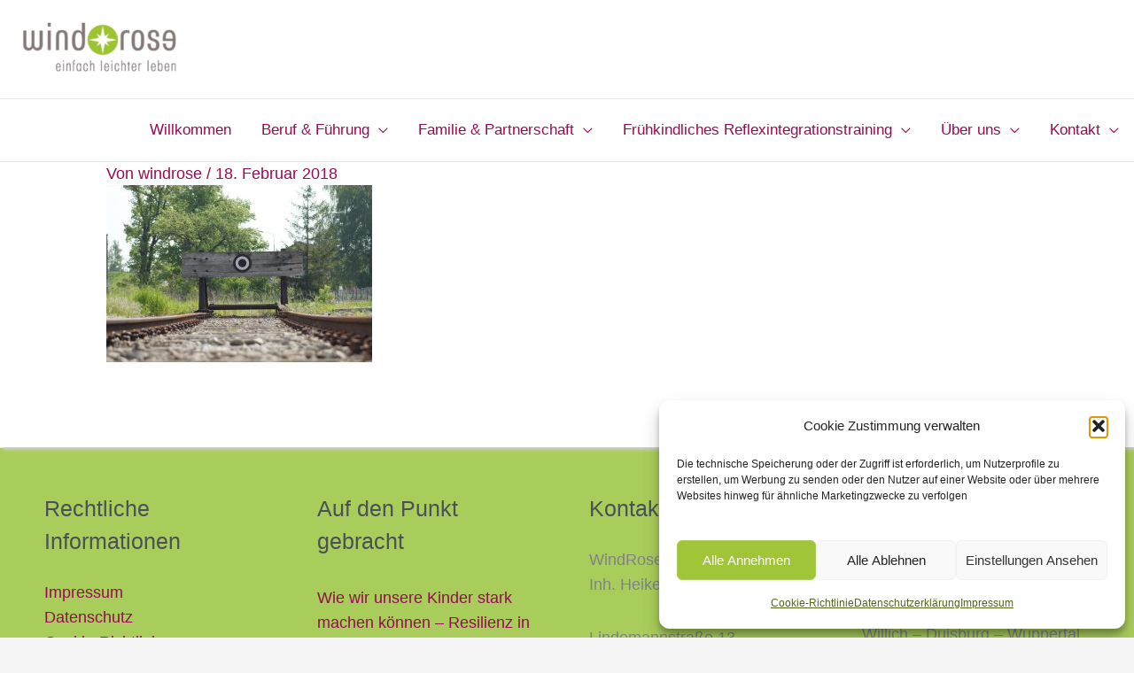

--- FILE ---
content_type: text/css
request_url: https://windundrose.de/wp-content/themes/astra-child/style.css?ver=1.0.0
body_size: 552
content:
/**

Theme Name: Windrose

Author: Daniel Marsch

Author URI: https://netschmie.de

Description: Childtheme für Astra

Version: 1.0.0

License: GNU General Public License v2 or later

License URI: http://www.gnu.org/licenses/gpl-2.0.html

Text Domain: windrose

Template: astra

*/
/* ================ Überschriften =================*/
@font-face {
	font-family: 'Parangon410C';
	src: url('https://windundrose.de/webfonts/34CD0A_0_0.eot');
	src: url('https://windundrose.de/webfonts/34CD0A_0_0.eot?#iefix') format('embedded-opentype'),url('https://windundrose.de/webfonts/34CD0A_0_0.woff2') format('woff2'),url('https://windundrose.de/webfonts/34CD0A_0_0.woff') format('woff'),url('https://windundrose.de/webfonts/34CD0A_0_0.ttf') format('truetype');
	font-display: swap;
}
h1 { 
	color: #766a65; 
	line-height: 1.3em; 
	text-transform: uppercase; 
	font-size: 3.9em; 
	letter-spacing:-0.1px; 
	font-family: 'Parangon410C' !important;
	margin-top: 1em;
}

/* Beitragstitel generell ausblenden */
h1.entry-title {
	display: none;
}

/* ================ Layout ==================*/
.ast-separate-container #primary {
	margin-top: 0;
	margin-bottom: 0;
}
.ast-separate-container .ast-article-single {
	padding-top: 0;
}
.page .entry-header, .entry-header {
	margin-bottom: 0;
}

main, .site-footer {
	box-shadow: 3px 3px 3px #ccc;
}

/* ============ Hero-Fotos volle Breite =============*/

.panel-grid.panel-has-style {
  width: 1360px;
  position: relative;
  left: 50%;
  right: 50%;
  margin-left: -680px;
  margin-right: -680px;
}
@media (max-width: 1340px) {
	.ast-container, .ast-separate-container #content .ast-container {
		padding-left: 0;
		padding-right: 0;
	}
	.panel-grid.panel-has-style {
		width: 100vw;
		margin-left: -50vw;
		margin-right: -50vw;
	}
}

/* ========== Footer  ==============*/
.site-footer {
	max-width: 1340px;
	margin: 0 auto;
}
  
